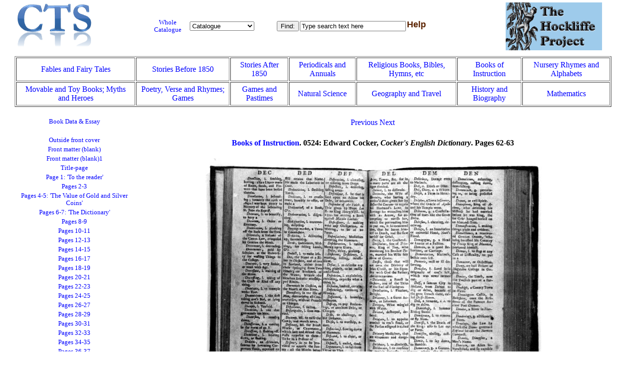

--- FILE ---
content_type: text/html
request_url: https://hockliffe.dmu.ac.uk/items/0524pages.html?page=036
body_size: 35631
content:
<!DOCTYPE html PUBLIC "-//W3C//DTD XHTML 1.0 Transitional//EN"
"https://www.w3.org/TR/xhtml1/DTD/xhtml1-transitional.dtd">
<html xmlns="https://www.w3.org/1999/xhtml">
<head> 
  <meta http-equiv="content-type" content="text/html;charset=UTF-8"/> 
  <title>The Hockliffe Project: Images of Edward Cocker, Cocker's English Dictionary</title>
  <link rel="stylesheet" href="../HP.css" type="text/css" />	
  <script src="../HP-item.js" type="text/javascript"></script> 
 </head>
<body>
<table id="toc-outer"> 
	<tr>
		 <td valign="top" width="20%"><img src="https://cts.dmu.ac.uk/images/logo-1.png" alt="CTS logo" /></td>
		 <td valign="middle" width="20%">
			 <table id="toc-inner">
				 <tr>
				 	 <td valign="middle" class="link" width="33%"><a href="../HPall_catalog.html">Whole Catalogue</a></td>
					 <td valign="middle">
						 <form name="myform" action="getContents()">							<select name="content" onchange="getcontents()"> 
								<option value="H">Home</option>
								<option value="CT" selected="selected">Catalogue</option>
								<option value="I">Introductory Essay</option>
								<option value="B">Bibliography</option>
								<option value="L">Links</option>
								<option value="C">Contacts</option>
								<option value="DMU">De Montfort Uni</option>
								<option value="CTA">C.T.S.</option>
							</select>
						</form>
					</td>
				</tr>
			</table>
		</td> 
		<td valign="middle" width="35%">
			<form action="javascript:doSearch()" name="ffind">
				<table  id="search" rules="rows">
					<tr valign="middle">
						<td valign="middle" align="center" bgcolor="#FFFFFF" height="28"><input type="submit" value="Find:" /></td>
						<td valign="middle" align="center" bgcolor="#FFFFFF"><input type="text" name="sparam" size="25" value="Type search text here" maxlength="28" onclick="clearBox()" /></td>
						<td valign="top"><a href="../helppage.html"><font size="4" face="Helvetica" color="#5B2301"><b>Help</b></font></a></td>
					</tr>
				</table>
			</form>
		</td>
		<td valign="middle" width="15%"><img src="../HP_logo.gif" width="197" height="98" align="top" alt="Hockliffe logo" /></td>
	</tr>
</table>
<div id="item">
<table align="center" cellpadding="5px" border="1">
	<tr>
		<td align="center"><a href="../FT_catalog.html">Fables and Fairy Tales</a></td>
		<td align="center"><a href="../STb1850_catalog.html">Stories Before 1850</a></td>
		<td align="center"><a href="../STa1850_catalog.html">Stories After 1850</a></td>
		<td align="center"><a href="../PA_catalog.html">Periodicals and Annuals</a></td>
		<td align="center"><a href="../RB_catalog.html">Religious Books, Bibles, Hymns, etc</a></td>
		<td align="center"><a href="../BI_catalog.html">Books of Instruction</a></td>
		<td align="center"><a href="../NR_catalog.html">Nursery Rhymes and Alphabets</a></td>
	</tr>
	<tr>
		<td align="center"><a href="../MT_catalog.html">Movable and Toy Books; Myths and Heroes</a></td>
		<td align="center"><a href="../PV_catalog.html">Poetry, Verse and Rhymes; Games</a></td>
		<td align="center"><a href="../GP_catalog.html">Games and Pastimes</a></td>
		<td align="center"><a href="../NS_catalog.html">Natural Science</a></td>
		<td align="center"><a href="../GT_catalog.html">Geography and Travel</a></td>
		<td align="center"><a href="../HB_catalog.html">History and Biography</a></td>
		<td align="center"><a href="../MA_catalog.html">Mathematics</a></td>
	</tr>
</table>
</div>
<script type="text/javascript">
<!--
	var itemname='Edward Cocker, <i>Cocker\'s English Dictionary</i>';
	var catlink='<a href="../BI_catalog.html">Books of Instruction</a>';
	var itemnumber="0524";
	var pagenames = {};
	pagenames['001']={"caption":"Outside front cover", "next":"002", "previous":"", "url":"0524/05240001"}
	pagenames['002']={"caption":"Front matter (blank)", "next":"003", "previous":"001", "url":"0524/05240002"}
	pagenames['003']={"caption":"Front matter (blank)1", "next":"004", "previous":"002", "url":"0524/05240003"}
	pagenames['004']={"caption":"Title-page", "next":"005", "previous":"003", "url":"0524/05240004"}
	pagenames['005']={"caption":"Page 1: 'To the reader'", "next":"006", "previous":"004", "url":"0524/05240005"}
	pagenames['006']={"caption":"Pages 2-3", "next":"007", "previous":"005", "url":"0524/05240006"}
	pagenames['007']={"caption":"Pages 4-5: 'The Value of Gold and Silver Coins'", "next":"008", "previous":"006", "url":"0524/05240007"}
	pagenames['008']={"caption":"Pages 6-7: 'The Dictionary'", "next":"009", "previous":"007", "url":"0524/05240008"}
	pagenames['009']={"caption":"Pages 8-9", "next":"010", "previous":"008", "url":"0524/05240009"}
	pagenames['010']={"caption":"Pages 10-11", "next":"011", "previous":"009", "url":"0524/05240010"}
	pagenames['011']={"caption":"Pages 12-13", "next":"012", "previous":"010", "url":"0524/05240011"}
	pagenames['012']={"caption":"Pages 14-15", "next":"013", "previous":"011", "url":"0524/05240012"}
	pagenames['013']={"caption":"Pages 16-17", "next":"014", "previous":"012", "url":"0524/05240013"}
	pagenames['014']={"caption":"Pages 18-19", "next":"015", "previous":"013", "url":"0524/05240014"}
	pagenames['015']={"caption":"Pages 20-21", "next":"016", "previous":"014", "url":"0524/05240015"}
	pagenames['016']={"caption":"Pages 22-23", "next":"017", "previous":"015", "url":"0524/05240016"}
	pagenames['017']={"caption":"Pages 24-25", "next":"018", "previous":"016", "url":"0524/05240017"}
	pagenames['018']={"caption":"Pages 26-27", "next":"019", "previous":"017", "url":"0524/05240018"}
	pagenames['019']={"caption":"Pages 28-29", "next":"020", "previous":"018", "url":"0524/05240019"}
	pagenames['020']={"caption":"Pages 30-31", "next":"021", "previous":"019", "url":"0524/05240020"}
	pagenames['021']={"caption":"Pages 32-33", "next":"022", "previous":"020", "url":"0524/05240021"}
	pagenames['022']={"caption":"Pages 34-35", "next":"023", "previous":"021", "url":"0524/05240022"}
	pagenames['023']={"caption":"Pages 36-37", "next":"024", "previous":"022", "url":"0524/05240023"}
	pagenames['024']={"caption":"Pages 38-39", "next":"025", "previous":"023", "url":"0524/05240024"}
	pagenames['025']={"caption":"Pages 40-41", "next":"026", "previous":"024", "url":"0524/05240025"}
	pagenames['026']={"caption":"Pages 42-43", "next":"027", "previous":"025", "url":"0524/05240026"}
	pagenames['027']={"caption":"Pages 44-45", "next":"028", "previous":"026", "url":"0524/05240027"}
	pagenames['028']={"caption":"Pages 46-47", "next":"029", "previous":"027", "url":"0524/05240028"}
	pagenames['029']={"caption":"Pages 48-49", "next":"030", "previous":"028", "url":"0524/05240029"}
	pagenames['030']={"caption":"Pages 50-51", "next":"031", "previous":"029", "url":"0524/05240030"}
	pagenames['031']={"caption":"Pages 52-53", "next":"032", "previous":"030", "url":"0524/05240031"}
	pagenames['032']={"caption":"Pages 54-55", "next":"033", "previous":"031", "url":"0524/05240032"}
	pagenames['033']={"caption":"Pages 56-57", "next":"034", "previous":"032", "url":"0524/05240033"}
	pagenames['034']={"caption":"Pages 58-59", "next":"035", "previous":"033", "url":"0524/05240034"}
	pagenames['035']={"caption":"Pages 60-61", "next":"036", "previous":"034", "url":"0524/05240035"}
	pagenames['036']={"caption":"Pages 62-63", "next":"037", "previous":"035", "url":"0524/05240036"}
	pagenames['037']={"caption":"Pages 64-65", "next":"038", "previous":"036", "url":"0524/05240037"}
	pagenames['038']={"caption":"Pages 66-67", "next":"039", "previous":"037", "url":"0524/05240038"}
	pagenames['039']={"caption":"Pages 68-69", "next":"040", "previous":"038", "url":"0524/05240039"}
	pagenames['040']={"caption":"Pages 70-71", "next":"041", "previous":"039", "url":"0524/05240040"}
	pagenames['041']={"caption":"Pages 72-73", "next":"042", "previous":"040", "url":"0524/05240041"}
	pagenames['042']={"caption":"Pages 74-75", "next":"043", "previous":"041", "url":"0524/05240042"}
	pagenames['043']={"caption":"Pages 76-77", "next":"044", "previous":"042", "url":"0524/05240043"}
	pagenames['044']={"caption":"Pages 78-79", "next":"045", "previous":"043", "url":"0524/05240044"}
	pagenames['045']={"caption":"Pages 80-81", "next":"046", "previous":"044", "url":"0524/05240045"}
	pagenames['046']={"caption":"Pages 82-83", "next":"047", "previous":"045", "url":"0524/05240046"}
	pagenames['047']={"caption":"Pages 84-85", "next":"048", "previous":"046", "url":"0524/05240047"}
	pagenames['048']={"caption":"Pages 86-87", "next":"049", "previous":"047", "url":"0524/05240048"}
	pagenames['049']={"caption":"Pages 88-89", "next":"050", "previous":"048", "url":"0524/05240049"}
	pagenames['050']={"caption":"Pages 90-91", "next":"051", "previous":"049", "url":"0524/05240050"}
	pagenames['051']={"caption":"Pages 92-93", "next":"052", "previous":"050", "url":"0524/05240051"}
	pagenames['052']={"caption":"Pages 94-95", "next":"053", "previous":"051", "url":"0524/05240052"}
	pagenames['053']={"caption":"Pages 96-97", "next":"054", "previous":"052", "url":"0524/05240053"}
	pagenames['054']={"caption":"Pages 98-99", "next":"055", "previous":"053", "url":"0524/05240054"}
	pagenames['055']={"caption":"Pages 100-101", "next":"056", "previous":"054", "url":"0524/05240055"}
	pagenames['056']={"caption":"Pages 102-103", "next":"057", "previous":"055", "url":"0524/05240056"}
	pagenames['057']={"caption":"Pages 104-105", "next":"058", "previous":"056", "url":"0524/05240057"}
	pagenames['058']={"caption":"Pages 106-107", "next":"059", "previous":"057", "url":"0524/05240058"}
	pagenames['059']={"caption":"Pages 108-109", "next":"060", "previous":"058", "url":"0524/05240059"}
	pagenames['060']={"caption":"Pages 110-111", "next":"061", "previous":"059", "url":"0524/05240060"}
	pagenames['061']={"caption":"Pages 112-113", "next":"062", "previous":"060", "url":"0524/05240061"}
	pagenames['062']={"caption":"Pages 114-115", "next":"063", "previous":"061", "url":"0524/05240062"}
	pagenames['063']={"caption":"Pages 116-117", "next":"064", "previous":"062", "url":"0524/05240063"}
	pagenames['064']={"caption":"Pages 118-119", "next":"065", "previous":"063", "url":"0524/05240064"}
	pagenames['065']={"caption":"Pages 120-121", "next":"066", "previous":"064", "url":"0524/05240065"}
	pagenames['066']={"caption":"Pages 122-123", "next":"067", "previous":"065", "url":"0524/05240066"}
	pagenames['067']={"caption":"Pages 124-125", "next":"068", "previous":"066", "url":"0524/05240067"}
	pagenames['068']={"caption":"Pages 126-127", "next":"069", "previous":"067", "url":"0524/05240068"}
	pagenames['069']={"caption":"Pages 128-129", "next":"070", "previous":"068", "url":"0524/05240069"}
	pagenames['070']={"caption":"Pages 130-131", "next":"071", "previous":"069", "url":"0524/05240070"}
	pagenames['071']={"caption":"Pages 132-133", "next":"072", "previous":"070", "url":"0524/05240071"}
	pagenames['072']={"caption":"Pages 134-135", "next":"073", "previous":"071", "url":"0524/05240072"}
	pagenames['073']={"caption":"Pages 136-137", "next":"074", "previous":"072", "url":"0524/05240073"}
	pagenames['074']={"caption":"Pages 138-139", "next":"075", "previous":"073", "url":"0524/05240074"}
	pagenames['075']={"caption":"Pages 140-141", "next":"076", "previous":"074", "url":"0524/05240075"}
	pagenames['076']={"caption":"Pages 142-143", "next":"077", "previous":"075", "url":"0524/05240076"}
	pagenames['077']={"caption":"Pages 144-145", "next":"078", "previous":"076", "url":"0524/05240077"}
	pagenames['078']={"caption":"Pages 146-147", "next":"079", "previous":"077", "url":"0524/05240078"}
	pagenames['079']={"caption":"Pages 148-149", "next":"080", "previous":"078", "url":"0524/05240079"}
	pagenames['080']={"caption":"Pages 150-151", "next":"081", "previous":"079", "url":"0524/05240080"}
	pagenames['081']={"caption":"Pages 152-153", "next":"082", "previous":"080", "url":"0524/05240081"}
	pagenames['082']={"caption":"Pages 154-155", "next":"083", "previous":"081", "url":"0524/05240082"}
	pagenames['083']={"caption":"Pages 156-157", "next":"084", "previous":"082", "url":"0524/05240083"}
	pagenames['084']={"caption":"Pages 158-159", "next":"085", "previous":"083", "url":"0524/05240084"}
	pagenames['085']={"caption":"Pages 160-161", "next":"086", "previous":"084", "url":"0524/05240085"}
	pagenames['086']={"caption":"Pages 162-163", "next":"087", "previous":"085", "url":"0524/05240086"}
	pagenames['087']={"caption":"Pages 164-165", "next":"088", "previous":"086", "url":"0524/05240087"}
	pagenames['088']={"caption":"Pages 166-167", "next":"089", "previous":"087", "url":"0524/05240088"}
	pagenames['089']={"caption":"Pages 168-169", "next":"090", "previous":"088", "url":"0524/05240089"}
	pagenames['090']={"caption":"Pages 170-171", "next":"091", "previous":"089", "url":"0524/05240090"}
	pagenames['091']={"caption":"Pages 172-173", "next":"092", "previous":"090", "url":"0524/05240091"}
	pagenames['092']={"caption":"Pages 174-175", "next":"093", "previous":"091", "url":"0524/05240092"}
	pagenames['093']={"caption":"Pages 176-177", "next":"094", "previous":"092", "url":"0524/05240093"}
	pagenames['094']={"caption":"Pages 178-179", "next":"095", "previous":"093", "url":"0524/05240094"}
	pagenames['095']={"caption":"Pages 180-181", "next":"096", "previous":"094", "url":"0524/05240095"}
	pagenames['096']={"caption":"Pages 182-183", "next":"097", "previous":"095", "url":"0524/05240096"}
	pagenames['097']={"caption":"Pages 184-185", "next":"098", "previous":"096", "url":"0524/05240097"}
	pagenames['098']={"caption":"Pages 186-187", "next":"099", "previous":"097", "url":"0524/05240098"}
	pagenames['099']={"caption":"Pages 188-189", "next":"100", "previous":"098", "url":"0524/05240099"}
	pagenames['100']={"caption":"Pages 190-191", "next":"101", "previous":"099", "url":"0524/05240100"}
	pagenames['101']={"caption":"Pages 192-193", "next":"102", "previous":"100", "url":"0524/05240101"}
	pagenames['102']={"caption":"Pages 194-195", "next":"103", "previous":"101", "url":"0524/05240102"}
	pagenames['103']={"caption":"Pages 196-197", "next":"104", "previous":"102", "url":"0524/05240103"}
	pagenames['104']={"caption":"Pages 198-199", "next":"105", "previous":"103", "url":"0524/05240104"}
	pagenames['105']={"caption":"Pages 200-201", "next":"106", "previous":"104", "url":"0524/05240105"}
	pagenames['106']={"caption":"Pages 202-203", "next":"107", "previous":"105", "url":"0524/05240106"}
	pagenames['107']={"caption":"Pages 204-205", "next":"108", "previous":"106", "url":"0524/05240107"}
	pagenames['108']={"caption":"Pages 206-207", "next":"109", "previous":"107", "url":"0524/05240108"}
	pagenames['109']={"caption":"Pages 208-209", "next":"110", "previous":"108", "url":"0524/05240109"}
	pagenames['110']={"caption":"Pages 210-211", "next":"111", "previous":"109", "url":"0524/05240110"}
	pagenames['111']={"caption":"Pages 212-213", "next":"112", "previous":"110", "url":"0524/05240111"}
	pagenames['112']={"caption":"Pages 214-215", "next":"113", "previous":"111", "url":"0524/05240112"}
	pagenames['113']={"caption":"Pages 216-217", "next":"114", "previous":"112", "url":"0524/05240113"}
	pagenames['114']={"caption":"Pages 218-219", "next":"115", "previous":"113", "url":"0524/05240114"}
	pagenames['115']={"caption":"Pages 220-221", "next":"116", "previous":"114", "url":"0524/05240115"}
	pagenames['116']={"caption":"Pages 222-223", "next":"117", "previous":"115", "url":"0524/05240116"}
	pagenames['117']={"caption":"Pages 224-225", "next":"118", "previous":"116", "url":"0524/05240117"}
	pagenames['118']={"caption":"Pages 226-227", "next":"119", "previous":"117", "url":"0524/05240118"}
	pagenames['119']={"caption":"Pages 228-229", "next":"120", "previous":"118", "url":"0524/05240119"}
	pagenames['120']={"caption":"Pages 230-231", "next":"121", "previous":"119", "url":"0524/05240120"}
	pagenames['121']={"caption":"Pages 232-233", "next":"122", "previous":"120", "url":"0524/05240121"}
	pagenames['122']={"caption":"Pages 234-235", "next":"123", "previous":"121", "url":"0524/05240122"}
	pagenames['123']={"caption":"Pages 236-237", "next":"124", "previous":"122", "url":"0524/05240123"}
	pagenames['124']={"caption":"Pages 238-239", "next":"125", "previous":"123", "url":"0524/05240124"}
	pagenames['125']={"caption":"Pages 240-241", "next":"126", "previous":"124", "url":"0524/05240125"}
	pagenames['126']={"caption":"Pages 242-243", "next":"127", "previous":"125", "url":"0524/05240126"}
	pagenames['127']={"caption":"Pages 244-245", "next":"128", "previous":"126", "url":"0524/05240127"}
	pagenames['128']={"caption":"Pages 246-247", "next":"129", "previous":"127", "url":"0524/05240128"}
	pagenames['129']={"caption":"Pages 248-249", "next":"130", "previous":"128", "url":"0524/05240129"}
	pagenames['130']={"caption":"Pages 250-251", "next":"131", "previous":"129", "url":"0524/05240130"}
	pagenames['131']={"caption":"Pages 252-253", "next":"132", "previous":"130", "url":"0524/05240131"}
	pagenames['132']={"caption":"Pages 254-255", "next":"133", "previous":"131", "url":"0524/05240132"}
	pagenames['133']={"caption":"Pages 256-257", "next":"134", "previous":"132", "url":"0524/05240133"}
	pagenames['134']={"caption":"Pages 258-259", "next":"135", "previous":"133", "url":"0524/05240134"}
	pagenames['135']={"caption":"Pages 260-261", "next":"136", "previous":"134", "url":"0524/05240135"}
	pagenames['136']={"caption":"Pages 262-263", "next":"137", "previous":"135", "url":"0524/05240136"}
	pagenames['137']={"caption":"Pages 264-265", "next":"138", "previous":"136", "url":"0524/05240137"}
	pagenames['138']={"caption":"Pages 266-267", "next":"139", "previous":"137", "url":"0524/05240138"}
	pagenames['139']={"caption":"Pages 268-269", "next":"140", "previous":"138", "url":"0524/05240139"}
	pagenames['140']={"caption":"Pages 270-271", "next":"141", "previous":"139", "url":"0524/05240140"}
	pagenames['141']={"caption":"Pages 272-273", "next":"142", "previous":"140", "url":"0524/05240141"}
	pagenames['142']={"caption":"Pages 274-275", "next":"143", "previous":"141", "url":"0524/05240142"}
	pagenames['143']={"caption":"Pages 276-277", "next":"144", "previous":"142", "url":"0524/05240143"}
	pagenames['144']={"caption":"Pages 278-279", "next":"145", "previous":"143", "url":"0524/05240144"}
	pagenames['145']={"caption":"Pages 280-281", "next":"146", "previous":"144", "url":"0524/05240145"}
	pagenames['146']={"caption":"Pages 282-283", "next":"147", "previous":"145", "url":"0524/05240146"}
	pagenames['147']={"caption":"Pages 284-285", "next":"148", "previous":"146", "url":"0524/05240147"}
	pagenames['148']={"caption":"Pages 286-287", "next":"149", "previous":"147", "url":"0524/05240148"}
	pagenames['149']={"caption":"Pages 288-289", "next":"150", "previous":"148", "url":"0524/05240149"}
	pagenames['150']={"caption":"Pages 290-291", "next":"151", "previous":"149", "url":"0524/05240150"}
	pagenames['151']={"caption":"Pages 292-293", "next":"152", "previous":"150", "url":"0524/05240151"}
	pagenames['152']={"caption":"Page 294", "next":"153", "previous":"151", "url":"0524/05240152"}
	pagenames['153']={"caption":"Back matter (blank)", "next":"154", "previous":"152", "url":"0524/05240153"}
	pagenames['154']={"caption":"Back matter (blank)", "next":"155", "previous":"153", "url":"0524/05240154"}
	pagenames['155']={"caption":"Outside back cover", "next":"", "previous":"154", "url":"0524/05240155"}
	-->
</script>
<div class="left">
	<table width="100%">
		<tr><td class="link"><a href="0524.html">Book Data &amp; Essay</a></td></tr>
		<tr><td class="link">&nbsp;</td></tr>
		<tr><td class="link"><a href="0524pages.html?page=001" class="imagelink">Outside front cover</a></td></tr>
		<tr><td class="link"><a href="0524pages.html?page=002" class="imagelink">Front matter (blank)</a></td></tr>
		<tr><td class="link"><a href="0524pages.html?page=003" class="imagelink">Front matter (blank)1</a></td></tr>
		<tr><td class="link"><a href="0524pages.html?page=004" class="imagelink">Title-page</a></td></tr>
		<tr><td class="link"><a href="0524pages.html?page=005" class="imagelink">Page 1: 'To the reader'</a></td></tr>
		<tr><td class="link"><a href="0524pages.html?page=006" class="imagelink">Pages 2-3</a></td></tr>
		<tr><td class="link"><a href="0524pages.html?page=007" class="imagelink">Pages 4-5: 'The Value of Gold and Silver Coins'</a></td></tr>
		<tr><td class="link"><a href="0524pages.html?page=008" class="imagelink">Pages 6-7: 'The Dictionary'</a></td></tr>
		<tr><td class="link"><a href="0524pages.html?page=009" class="imagelink">Pages 8-9</a></td></tr>
		<tr><td class="link"><a href="0524pages.html?page=010" class="imagelink">Pages 10-11</a></td></tr>
		<tr><td class="link"><a href="0524pages.html?page=011" class="imagelink">Pages 12-13</a></td></tr>
		<tr><td class="link"><a href="0524pages.html?page=012" class="imagelink">Pages 14-15</a></td></tr>
		<tr><td class="link"><a href="0524pages.html?page=013" class="imagelink">Pages 16-17</a></td></tr>
		<tr><td class="link"><a href="0524pages.html?page=014" class="imagelink">Pages 18-19</a></td></tr>
		<tr><td class="link"><a href="0524pages.html?page=015" class="imagelink">Pages 20-21</a></td></tr>
		<tr><td class="link"><a href="0524pages.html?page=016" class="imagelink">Pages 22-23</a></td></tr>
		<tr><td class="link"><a href="0524pages.html?page=017" class="imagelink">Pages 24-25</a></td></tr>
		<tr><td class="link"><a href="0524pages.html?page=018" class="imagelink">Pages 26-27</a></td></tr>
		<tr><td class="link"><a href="0524pages.html?page=019" class="imagelink">Pages 28-29</a></td></tr>
		<tr><td class="link"><a href="0524pages.html?page=020" class="imagelink">Pages 30-31</a></td></tr>
		<tr><td class="link"><a href="0524pages.html?page=021" class="imagelink">Pages 32-33</a></td></tr>
		<tr><td class="link"><a href="0524pages.html?page=022" class="imagelink">Pages 34-35</a></td></tr>
		<tr><td class="link"><a href="0524pages.html?page=023" class="imagelink">Pages 36-37</a></td></tr>
		<tr><td class="link"><a href="0524pages.html?page=024" class="imagelink">Pages 38-39</a></td></tr>
		<tr><td class="link"><a href="0524pages.html?page=025" class="imagelink">Pages 40-41</a></td></tr>
		<tr><td class="link"><a href="0524pages.html?page=026" class="imagelink">Pages 42-43</a></td></tr>
		<tr><td class="link"><a href="0524pages.html?page=027" class="imagelink">Pages 44-45</a></td></tr>
		<tr><td class="link"><a href="0524pages.html?page=028" class="imagelink">Pages 46-47</a></td></tr>
		<tr><td class="link"><a href="0524pages.html?page=029" class="imagelink">Pages 48-49</a></td></tr>
		<tr><td class="link"><a href="0524pages.html?page=030" class="imagelink">Pages 50-51</a></td></tr>
		<tr><td class="link"><a href="0524pages.html?page=031" class="imagelink">Pages 52-53</a></td></tr>
		<tr><td class="link"><a href="0524pages.html?page=032" class="imagelink">Pages 54-55</a></td></tr>
		<tr><td class="link"><a href="0524pages.html?page=033" class="imagelink">Pages 56-57</a></td></tr>
		<tr><td class="link"><a href="0524pages.html?page=034" class="imagelink">Pages 58-59</a></td></tr>
		<tr><td class="link"><a href="0524pages.html?page=035" class="imagelink">Pages 60-61</a></td></tr>
		<tr><td class="link"><a href="0524pages.html?page=036" class="imagelink">Pages 62-63</a></td></tr>
		<tr><td class="link"><a href="0524pages.html?page=037" class="imagelink">Pages 64-65</a></td></tr>
		<tr><td class="link"><a href="0524pages.html?page=038" class="imagelink">Pages 66-67</a></td></tr>
		<tr><td class="link"><a href="0524pages.html?page=039" class="imagelink">Pages 68-69</a></td></tr>
		<tr><td class="link"><a href="0524pages.html?page=040" class="imagelink">Pages 70-71</a></td></tr>
		<tr><td class="link"><a href="0524pages.html?page=041" class="imagelink">Pages 72-73</a></td></tr>
		<tr><td class="link"><a href="0524pages.html?page=042" class="imagelink">Pages 74-75</a></td></tr>
		<tr><td class="link"><a href="0524pages.html?page=043" class="imagelink">Pages 76-77</a></td></tr>
		<tr><td class="link"><a href="0524pages.html?page=044" class="imagelink">Pages 78-79</a></td></tr>
		<tr><td class="link"><a href="0524pages.html?page=045" class="imagelink">Pages 80-81</a></td></tr>
		<tr><td class="link"><a href="0524pages.html?page=046" class="imagelink">Pages 82-83</a></td></tr>
		<tr><td class="link"><a href="0524pages.html?page=047" class="imagelink">Pages 84-85</a></td></tr>
		<tr><td class="link"><a href="0524pages.html?page=048" class="imagelink">Pages 86-87</a></td></tr>
		<tr><td class="link"><a href="0524pages.html?page=049" class="imagelink">Pages 88-89</a></td></tr>
		<tr><td class="link"><a href="0524pages.html?page=050" class="imagelink">Pages 90-91</a></td></tr>
		<tr><td class="link"><a href="0524pages.html?page=051" class="imagelink">Pages 92-93</a></td></tr>
		<tr><td class="link"><a href="0524pages.html?page=052" class="imagelink">Pages 94-95</a></td></tr>
		<tr><td class="link"><a href="0524pages.html?page=053" class="imagelink">Pages 96-97</a></td></tr>
		<tr><td class="link"><a href="0524pages.html?page=054" class="imagelink">Pages 98-99</a></td></tr>
		<tr><td class="link"><a href="0524pages.html?page=055" class="imagelink">Pages 100-101</a></td></tr>
		<tr><td class="link"><a href="0524pages.html?page=056" class="imagelink">Pages 102-103</a></td></tr>
		<tr><td class="link"><a href="0524pages.html?page=057" class="imagelink">Pages 104-105</a></td></tr>
		<tr><td class="link"><a href="0524pages.html?page=058" class="imagelink">Pages 106-107</a></td></tr>
		<tr><td class="link"><a href="0524pages.html?page=059" class="imagelink">Pages 108-109</a></td></tr>
		<tr><td class="link"><a href="0524pages.html?page=060" class="imagelink">Pages 110-111</a></td></tr>
		<tr><td class="link"><a href="0524pages.html?page=061" class="imagelink">Pages 112-113</a></td></tr>
		<tr><td class="link"><a href="0524pages.html?page=062" class="imagelink">Pages 114-115</a></td></tr>
		<tr><td class="link"><a href="0524pages.html?page=063" class="imagelink">Pages 116-117</a></td></tr>
		<tr><td class="link"><a href="0524pages.html?page=064" class="imagelink">Pages 118-119</a></td></tr>
		<tr><td class="link"><a href="0524pages.html?page=065" class="imagelink">Pages 120-121</a></td></tr>
		<tr><td class="link"><a href="0524pages.html?page=066" class="imagelink">Pages 122-123</a></td></tr>
		<tr><td class="link"><a href="0524pages.html?page=067" class="imagelink">Pages 124-125</a></td></tr>
		<tr><td class="link"><a href="0524pages.html?page=068" class="imagelink">Pages 126-127</a></td></tr>
		<tr><td class="link"><a href="0524pages.html?page=069" class="imagelink">Pages 128-129</a></td></tr>
		<tr><td class="link"><a href="0524pages.html?page=070" class="imagelink">Pages 130-131</a></td></tr>
		<tr><td class="link"><a href="0524pages.html?page=071" class="imagelink">Pages 132-133</a></td></tr>
		<tr><td class="link"><a href="0524pages.html?page=072" class="imagelink">Pages 134-135</a></td></tr>
		<tr><td class="link"><a href="0524pages.html?page=073" class="imagelink">Pages 136-137</a></td></tr>
		<tr><td class="link"><a href="0524pages.html?page=074" class="imagelink">Pages 138-139</a></td></tr>
		<tr><td class="link"><a href="0524pages.html?page=075" class="imagelink">Pages 140-141</a></td></tr>
		<tr><td class="link"><a href="0524pages.html?page=076" class="imagelink">Pages 142-143</a></td></tr>
		<tr><td class="link"><a href="0524pages.html?page=077" class="imagelink">Pages 144-145</a></td></tr>
		<tr><td class="link"><a href="0524pages.html?page=078" class="imagelink">Pages 146-147</a></td></tr>
		<tr><td class="link"><a href="0524pages.html?page=079" class="imagelink">Pages 148-149</a></td></tr>
		<tr><td class="link"><a href="0524pages.html?page=080" class="imagelink">Pages 150-151</a></td></tr>
		<tr><td class="link"><a href="0524pages.html?page=081" class="imagelink">Pages 152-153</a></td></tr>
		<tr><td class="link"><a href="0524pages.html?page=082" class="imagelink">Pages 154-155</a></td></tr>
		<tr><td class="link"><a href="0524pages.html?page=083" class="imagelink">Pages 156-157</a></td></tr>
		<tr><td class="link"><a href="0524pages.html?page=084" class="imagelink">Pages 158-159</a></td></tr>
		<tr><td class="link"><a href="0524pages.html?page=085" class="imagelink">Pages 160-161</a></td></tr>
		<tr><td class="link"><a href="0524pages.html?page=086" class="imagelink">Pages 162-163</a></td></tr>
		<tr><td class="link"><a href="0524pages.html?page=087" class="imagelink">Pages 164-165</a></td></tr>
		<tr><td class="link"><a href="0524pages.html?page=088" class="imagelink">Pages 166-167</a></td></tr>
		<tr><td class="link"><a href="0524pages.html?page=089" class="imagelink">Pages 168-169</a></td></tr>
		<tr><td class="link"><a href="0524pages.html?page=090" class="imagelink">Pages 170-171</a></td></tr>
		<tr><td class="link"><a href="0524pages.html?page=091" class="imagelink">Pages 172-173</a></td></tr>
		<tr><td class="link"><a href="0524pages.html?page=092" class="imagelink">Pages 174-175</a></td></tr>
		<tr><td class="link"><a href="0524pages.html?page=093" class="imagelink">Pages 176-177</a></td></tr>
		<tr><td class="link"><a href="0524pages.html?page=094" class="imagelink">Pages 178-179</a></td></tr>
		<tr><td class="link"><a href="0524pages.html?page=095" class="imagelink">Pages 180-181</a></td></tr>
		<tr><td class="link"><a href="0524pages.html?page=096" class="imagelink">Pages 182-183</a></td></tr>
		<tr><td class="link"><a href="0524pages.html?page=097" class="imagelink">Pages 184-185</a></td></tr>
		<tr><td class="link"><a href="0524pages.html?page=098" class="imagelink">Pages 186-187</a></td></tr>
		<tr><td class="link"><a href="0524pages.html?page=099" class="imagelink">Pages 188-189</a></td></tr>
		<tr><td class="link"><a href="0524pages.html?page=100" class="imagelink">Pages 190-191</a></td></tr>
		<tr><td class="link"><a href="0524pages.html?page=101" class="imagelink">Pages 192-193</a></td></tr>
		<tr><td class="link"><a href="0524pages.html?page=102" class="imagelink">Pages 194-195</a></td></tr>
		<tr><td class="link"><a href="0524pages.html?page=103" class="imagelink">Pages 196-197</a></td></tr>
		<tr><td class="link"><a href="0524pages.html?page=104" class="imagelink">Pages 198-199</a></td></tr>
		<tr><td class="link"><a href="0524pages.html?page=105" class="imagelink">Pages 200-201</a></td></tr>
		<tr><td class="link"><a href="0524pages.html?page=106" class="imagelink">Pages 202-203</a></td></tr>
		<tr><td class="link"><a href="0524pages.html?page=107" class="imagelink">Pages 204-205</a></td></tr>
		<tr><td class="link"><a href="0524pages.html?page=108" class="imagelink">Pages 206-207</a></td></tr>
		<tr><td class="link"><a href="0524pages.html?page=109" class="imagelink">Pages 208-209</a></td></tr>
		<tr><td class="link"><a href="0524pages.html?page=110" class="imagelink">Pages 210-211</a></td></tr>
		<tr><td class="link"><a href="0524pages.html?page=111" class="imagelink">Pages 212-213</a></td></tr>
		<tr><td class="link"><a href="0524pages.html?page=112" class="imagelink">Pages 214-215</a></td></tr>
		<tr><td class="link"><a href="0524pages.html?page=113" class="imagelink">Pages 216-217</a></td></tr>
		<tr><td class="link"><a href="0524pages.html?page=114" class="imagelink">Pages 218-219</a></td></tr>
		<tr><td class="link"><a href="0524pages.html?page=115" class="imagelink">Pages 220-221</a></td></tr>
		<tr><td class="link"><a href="0524pages.html?page=116" class="imagelink">Pages 222-223</a></td></tr>
		<tr><td class="link"><a href="0524pages.html?page=117" class="imagelink">Pages 224-225</a></td></tr>
		<tr><td class="link"><a href="0524pages.html?page=118" class="imagelink">Pages 226-227</a></td></tr>
		<tr><td class="link"><a href="0524pages.html?page=119" class="imagelink">Pages 228-229</a></td></tr>
		<tr><td class="link"><a href="0524pages.html?page=120" class="imagelink">Pages 230-231</a></td></tr>
		<tr><td class="link"><a href="0524pages.html?page=121" class="imagelink">Pages 232-233</a></td></tr>
		<tr><td class="link"><a href="0524pages.html?page=122" class="imagelink">Pages 234-235</a></td></tr>
		<tr><td class="link"><a href="0524pages.html?page=123" class="imagelink">Pages 236-237</a></td></tr>
		<tr><td class="link"><a href="0524pages.html?page=124" class="imagelink">Pages 238-239</a></td></tr>
		<tr><td class="link"><a href="0524pages.html?page=125" class="imagelink">Pages 240-241</a></td></tr>
		<tr><td class="link"><a href="0524pages.html?page=126" class="imagelink">Pages 242-243</a></td></tr>
		<tr><td class="link"><a href="0524pages.html?page=127" class="imagelink">Pages 244-245</a></td></tr>
		<tr><td class="link"><a href="0524pages.html?page=128" class="imagelink">Pages 246-247</a></td></tr>
		<tr><td class="link"><a href="0524pages.html?page=129" class="imagelink">Pages 248-249</a></td></tr>
		<tr><td class="link"><a href="0524pages.html?page=130" class="imagelink">Pages 250-251</a></td></tr>
		<tr><td class="link"><a href="0524pages.html?page=131" class="imagelink">Pages 252-253</a></td></tr>
		<tr><td class="link"><a href="0524pages.html?page=132" class="imagelink">Pages 254-255</a></td></tr>
		<tr><td class="link"><a href="0524pages.html?page=133" class="imagelink">Pages 256-257</a></td></tr>
		<tr><td class="link"><a href="0524pages.html?page=134" class="imagelink">Pages 258-259</a></td></tr>
		<tr><td class="link"><a href="0524pages.html?page=135" class="imagelink">Pages 260-261</a></td></tr>
		<tr><td class="link"><a href="0524pages.html?page=136" class="imagelink">Pages 262-263</a></td></tr>
		<tr><td class="link"><a href="0524pages.html?page=137" class="imagelink">Pages 264-265</a></td></tr>
		<tr><td class="link"><a href="0524pages.html?page=138" class="imagelink">Pages 266-267</a></td></tr>
		<tr><td class="link"><a href="0524pages.html?page=139" class="imagelink">Pages 268-269</a></td></tr>
		<tr><td class="link"><a href="0524pages.html?page=140" class="imagelink">Pages 270-271</a></td></tr>
		<tr><td class="link"><a href="0524pages.html?page=141" class="imagelink">Pages 272-273</a></td></tr>
		<tr><td class="link"><a href="0524pages.html?page=142" class="imagelink">Pages 274-275</a></td></tr>
		<tr><td class="link"><a href="0524pages.html?page=143" class="imagelink">Pages 276-277</a></td></tr>
		<tr><td class="link"><a href="0524pages.html?page=144" class="imagelink">Pages 278-279</a></td></tr>
		<tr><td class="link"><a href="0524pages.html?page=145" class="imagelink">Pages 280-281</a></td></tr>
		<tr><td class="link"><a href="0524pages.html?page=146" class="imagelink">Pages 282-283</a></td></tr>
		<tr><td class="link"><a href="0524pages.html?page=147" class="imagelink">Pages 284-285</a></td></tr>
		<tr><td class="link"><a href="0524pages.html?page=148" class="imagelink">Pages 286-287</a></td></tr>
		<tr><td class="link"><a href="0524pages.html?page=149" class="imagelink">Pages 288-289</a></td></tr>
		<tr><td class="link"><a href="0524pages.html?page=150" class="imagelink">Pages 290-291</a></td></tr>
		<tr><td class="link"><a href="0524pages.html?page=151" class="imagelink">Pages 292-293</a></td></tr>
		<tr><td class="link"><a href="0524pages.html?page=152" class="imagelink">Page 294</a></td></tr>
		<tr><td class="link"><a href="0524pages.html?page=153" class="imagelink">Back matter (blank)</a></td></tr>
		<tr><td class="link"><a href="0524pages.html?page=154" class="imagelink">Back matter (blank)</a></td></tr>
		<tr><td class="link"><a href="0524pages.html?page=155" class="imagelink">Outside back cover</a></td></tr>
	</table>
</div><div class="right" id="pageimage">
	<script type="text/javascript">
		var name = getValue("page");
		document.write(imagelink(name));
	</script>
</div>
<div class="foot">
	
</div>
</body>
</html>
